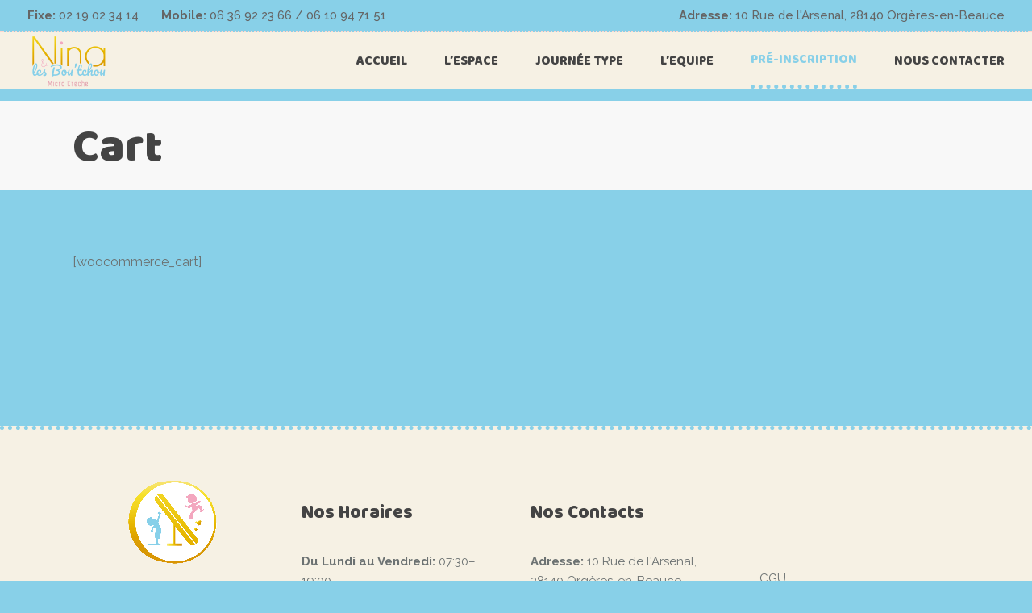

--- FILE ---
content_type: text/html; charset=UTF-8
request_url: https://www.ninaetlesboutchou.fr/cart-2/
body_size: 15633
content:
<!DOCTYPE html>
<html lang="fr-FR">
<head>
	<meta charset="UTF-8">
	<meta name="viewport" content="width=device-width, initial-scale=1, user-scalable=yes">
	<link rel="profile" href="https://gmpg.org/xfn/11">
	
	
	<title>Cart &#8211; Nina et les bou&#039;tchou</title>
<style type="text/css" media="screen">#ui-datepicker-div.booked_custom_date_picker table.ui-datepicker-calendar tbody td a.ui-state-active,#ui-datepicker-div.booked_custom_date_picker table.ui-datepicker-calendar tbody td a.ui-state-active:hover,body #booked-profile-page input[type=submit].button-primary:hover,body .booked-list-view button.button:hover, body .booked-list-view input[type=submit].button-primary:hover,body table.booked-calendar input[type=submit].button-primary:hover,body .booked-modal input[type=submit].button-primary:hover,body table.booked-calendar th,body table.booked-calendar thead,body table.booked-calendar thead th,body table.booked-calendar .booked-appt-list .timeslot .timeslot-people button:hover,body #booked-profile-page .booked-profile-header,body #booked-profile-page .booked-tabs li.active a,body #booked-profile-page .booked-tabs li.active a:hover,body #booked-profile-page .appt-block .google-cal-button > a:hover,#ui-datepicker-div.booked_custom_date_picker .ui-datepicker-header{ background:#0073AA !important; }body #booked-profile-page input[type=submit].button-primary:hover,body table.booked-calendar input[type=submit].button-primary:hover,body .booked-list-view button.button:hover, body .booked-list-view input[type=submit].button-primary:hover,body .booked-modal input[type=submit].button-primary:hover,body table.booked-calendar th,body table.booked-calendar .booked-appt-list .timeslot .timeslot-people button:hover,body #booked-profile-page .booked-profile-header,body #booked-profile-page .appt-block .google-cal-button > a:hover{ border-color:#0073AA !important; }body table.booked-calendar tr.days,body table.booked-calendar tr.days th,body .booked-calendarSwitcher.calendar,body #booked-profile-page .booked-tabs,#ui-datepicker-div.booked_custom_date_picker table.ui-datepicker-calendar thead,#ui-datepicker-div.booked_custom_date_picker table.ui-datepicker-calendar thead th{ background:#015e8c !important; }body table.booked-calendar tr.days th,body #booked-profile-page .booked-tabs{ border-color:#015e8c !important; }#ui-datepicker-div.booked_custom_date_picker table.ui-datepicker-calendar tbody td.ui-datepicker-today a,#ui-datepicker-div.booked_custom_date_picker table.ui-datepicker-calendar tbody td.ui-datepicker-today a:hover,body #booked-profile-page input[type=submit].button-primary,body table.booked-calendar input[type=submit].button-primary,body .booked-list-view button.button, body .booked-list-view input[type=submit].button-primary,body .booked-list-view button.button, body .booked-list-view input[type=submit].button-primary,body .booked-modal input[type=submit].button-primary,body table.booked-calendar .booked-appt-list .timeslot .timeslot-people button,body #booked-profile-page .booked-profile-appt-list .appt-block.approved .status-block,body #booked-profile-page .appt-block .google-cal-button > a,body .booked-modal p.booked-title-bar,body table.booked-calendar td:hover .date span,body .booked-list-view a.booked_list_date_picker_trigger.booked-dp-active,body .booked-list-view a.booked_list_date_picker_trigger.booked-dp-active:hover,.booked-ms-modal .booked-book-appt /* Multi-Slot Booking */{ background:#56C477; }body #booked-profile-page input[type=submit].button-primary,body table.booked-calendar input[type=submit].button-primary,body .booked-list-view button.button, body .booked-list-view input[type=submit].button-primary,body .booked-list-view button.button, body .booked-list-view input[type=submit].button-primary,body .booked-modal input[type=submit].button-primary,body #booked-profile-page .appt-block .google-cal-button > a,body table.booked-calendar .booked-appt-list .timeslot .timeslot-people button,body .booked-list-view a.booked_list_date_picker_trigger.booked-dp-active,body .booked-list-view a.booked_list_date_picker_trigger.booked-dp-active:hover{ border-color:#56C477; }body .booked-modal .bm-window p i.fa,body .booked-modal .bm-window a,body .booked-appt-list .booked-public-appointment-title,body .booked-modal .bm-window p.appointment-title,.booked-ms-modal.visible:hover .booked-book-appt{ color:#56C477; }.booked-appt-list .timeslot.has-title .booked-public-appointment-title { color:inherit; }</style><meta name='robots' content='max-image-preview:large' />
<link rel='dns-prefetch' href='//fonts.googleapis.com' />
<link rel="alternate" type="application/rss+xml" title="Nina et les bou&#039;tchou &raquo; Flux" href="https://www.ninaetlesboutchou.fr/feed/" />
<link rel="alternate" type="application/rss+xml" title="Nina et les bou&#039;tchou &raquo; Flux des commentaires" href="https://www.ninaetlesboutchou.fr/comments/feed/" />
<link rel="alternate" title="oEmbed (JSON)" type="application/json+oembed" href="https://www.ninaetlesboutchou.fr/wp-json/oembed/1.0/embed?url=https%3A%2F%2Fwww.ninaetlesboutchou.fr%2Fcart-2%2F" />
<link rel="alternate" title="oEmbed (XML)" type="text/xml+oembed" href="https://www.ninaetlesboutchou.fr/wp-json/oembed/1.0/embed?url=https%3A%2F%2Fwww.ninaetlesboutchou.fr%2Fcart-2%2F&#038;format=xml" />
<style id='wp-img-auto-sizes-contain-inline-css' type='text/css'>
img:is([sizes=auto i],[sizes^="auto," i]){contain-intrinsic-size:3000px 1500px}
/*# sourceURL=wp-img-auto-sizes-contain-inline-css */
</style>
<link rel='stylesheet' id='sbi_styles-css' href='https://www.ninaetlesboutchou.fr/wp-content/plugins/instagram-feed/css/sbi-styles.min.css?ver=6.2.9' type='text/css' media='all' />
<link rel='stylesheet' id='dripicons-css' href='https://www.ninaetlesboutchou.fr/wp-content/plugins/playroom-core/inc/icons/dripicons/assets/css/dripicons.min.css?ver=394e6f' type='text/css' media='all' />
<link rel='stylesheet' id='elegant-icons-css' href='https://www.ninaetlesboutchou.fr/wp-content/plugins/playroom-core/inc/icons/elegant-icons/assets/css/elegant-icons.min.css?ver=394e6f' type='text/css' media='all' />
<link rel='stylesheet' id='font-awesome-css' href='https://www.ninaetlesboutchou.fr/wp-content/plugins/playroom-core/inc/icons/font-awesome/assets/css/all.min.css?ver=394e6f' type='text/css' media='all' />
<link rel='stylesheet' id='ionicons-css' href='https://www.ninaetlesboutchou.fr/wp-content/plugins/playroom-core/inc/icons/ionicons/assets/css/ionicons.min.css?ver=394e6f' type='text/css' media='all' />
<link rel='stylesheet' id='linea-icons-css' href='https://www.ninaetlesboutchou.fr/wp-content/plugins/playroom-core/inc/icons/linea-icons/assets/css/linea-icons.min.css?ver=394e6f' type='text/css' media='all' />
<link rel='stylesheet' id='linear-icons-css' href='https://www.ninaetlesboutchou.fr/wp-content/plugins/playroom-core/inc/icons/linear-icons/assets/css/linear-icons.min.css?ver=394e6f' type='text/css' media='all' />
<link rel='stylesheet' id='material-icons-css' href='https://fonts.googleapis.com/icon?family=Material+Icons&#038;ver=394e6f' type='text/css' media='all' />
<link rel='stylesheet' id='simple-line-icons-css' href='https://www.ninaetlesboutchou.fr/wp-content/plugins/playroom-core/inc/icons/simple-line-icons/assets/css/simple-line-icons.min.css?ver=394e6f' type='text/css' media='all' />
<style id='wp-emoji-styles-inline-css' type='text/css'>

	img.wp-smiley, img.emoji {
		display: inline !important;
		border: none !important;
		box-shadow: none !important;
		height: 1em !important;
		width: 1em !important;
		margin: 0 0.07em !important;
		vertical-align: -0.1em !important;
		background: none !important;
		padding: 0 !important;
	}
/*# sourceURL=wp-emoji-styles-inline-css */
</style>
<link rel='stylesheet' id='wp-block-library-css' href='https://www.ninaetlesboutchou.fr/wp-includes/css/dist/block-library/style.min.css?ver=394e6f' type='text/css' media='all' />
<style id='wp-block-heading-inline-css' type='text/css'>
h1:where(.wp-block-heading).has-background,h2:where(.wp-block-heading).has-background,h3:where(.wp-block-heading).has-background,h4:where(.wp-block-heading).has-background,h5:where(.wp-block-heading).has-background,h6:where(.wp-block-heading).has-background{padding:1.25em 2.375em}h1.has-text-align-left[style*=writing-mode]:where([style*=vertical-lr]),h1.has-text-align-right[style*=writing-mode]:where([style*=vertical-rl]),h2.has-text-align-left[style*=writing-mode]:where([style*=vertical-lr]),h2.has-text-align-right[style*=writing-mode]:where([style*=vertical-rl]),h3.has-text-align-left[style*=writing-mode]:where([style*=vertical-lr]),h3.has-text-align-right[style*=writing-mode]:where([style*=vertical-rl]),h4.has-text-align-left[style*=writing-mode]:where([style*=vertical-lr]),h4.has-text-align-right[style*=writing-mode]:where([style*=vertical-rl]),h5.has-text-align-left[style*=writing-mode]:where([style*=vertical-lr]),h5.has-text-align-right[style*=writing-mode]:where([style*=vertical-rl]),h6.has-text-align-left[style*=writing-mode]:where([style*=vertical-lr]),h6.has-text-align-right[style*=writing-mode]:where([style*=vertical-rl]){rotate:180deg}
/*# sourceURL=https://www.ninaetlesboutchou.fr/wp-includes/blocks/heading/style.min.css */
</style>
<style id='wp-block-image-inline-css' type='text/css'>
.wp-block-image>a,.wp-block-image>figure>a{display:inline-block}.wp-block-image img{box-sizing:border-box;height:auto;max-width:100%;vertical-align:bottom}@media not (prefers-reduced-motion){.wp-block-image img.hide{visibility:hidden}.wp-block-image img.show{animation:show-content-image .4s}}.wp-block-image[style*=border-radius] img,.wp-block-image[style*=border-radius]>a{border-radius:inherit}.wp-block-image.has-custom-border img{box-sizing:border-box}.wp-block-image.aligncenter{text-align:center}.wp-block-image.alignfull>a,.wp-block-image.alignwide>a{width:100%}.wp-block-image.alignfull img,.wp-block-image.alignwide img{height:auto;width:100%}.wp-block-image .aligncenter,.wp-block-image .alignleft,.wp-block-image .alignright,.wp-block-image.aligncenter,.wp-block-image.alignleft,.wp-block-image.alignright{display:table}.wp-block-image .aligncenter>figcaption,.wp-block-image .alignleft>figcaption,.wp-block-image .alignright>figcaption,.wp-block-image.aligncenter>figcaption,.wp-block-image.alignleft>figcaption,.wp-block-image.alignright>figcaption{caption-side:bottom;display:table-caption}.wp-block-image .alignleft{float:left;margin:.5em 1em .5em 0}.wp-block-image .alignright{float:right;margin:.5em 0 .5em 1em}.wp-block-image .aligncenter{margin-left:auto;margin-right:auto}.wp-block-image :where(figcaption){margin-bottom:1em;margin-top:.5em}.wp-block-image.is-style-circle-mask img{border-radius:9999px}@supports ((-webkit-mask-image:none) or (mask-image:none)) or (-webkit-mask-image:none){.wp-block-image.is-style-circle-mask img{border-radius:0;-webkit-mask-image:url('data:image/svg+xml;utf8,<svg viewBox="0 0 100 100" xmlns="http://www.w3.org/2000/svg"><circle cx="50" cy="50" r="50"/></svg>');mask-image:url('data:image/svg+xml;utf8,<svg viewBox="0 0 100 100" xmlns="http://www.w3.org/2000/svg"><circle cx="50" cy="50" r="50"/></svg>');mask-mode:alpha;-webkit-mask-position:center;mask-position:center;-webkit-mask-repeat:no-repeat;mask-repeat:no-repeat;-webkit-mask-size:contain;mask-size:contain}}:root :where(.wp-block-image.is-style-rounded img,.wp-block-image .is-style-rounded img){border-radius:9999px}.wp-block-image figure{margin:0}.wp-lightbox-container{display:flex;flex-direction:column;position:relative}.wp-lightbox-container img{cursor:zoom-in}.wp-lightbox-container img:hover+button{opacity:1}.wp-lightbox-container button{align-items:center;backdrop-filter:blur(16px) saturate(180%);background-color:#5a5a5a40;border:none;border-radius:4px;cursor:zoom-in;display:flex;height:20px;justify-content:center;opacity:0;padding:0;position:absolute;right:16px;text-align:center;top:16px;width:20px;z-index:100}@media not (prefers-reduced-motion){.wp-lightbox-container button{transition:opacity .2s ease}}.wp-lightbox-container button:focus-visible{outline:3px auto #5a5a5a40;outline:3px auto -webkit-focus-ring-color;outline-offset:3px}.wp-lightbox-container button:hover{cursor:pointer;opacity:1}.wp-lightbox-container button:focus{opacity:1}.wp-lightbox-container button:focus,.wp-lightbox-container button:hover,.wp-lightbox-container button:not(:hover):not(:active):not(.has-background){background-color:#5a5a5a40;border:none}.wp-lightbox-overlay{box-sizing:border-box;cursor:zoom-out;height:100vh;left:0;overflow:hidden;position:fixed;top:0;visibility:hidden;width:100%;z-index:100000}.wp-lightbox-overlay .close-button{align-items:center;cursor:pointer;display:flex;justify-content:center;min-height:40px;min-width:40px;padding:0;position:absolute;right:calc(env(safe-area-inset-right) + 16px);top:calc(env(safe-area-inset-top) + 16px);z-index:5000000}.wp-lightbox-overlay .close-button:focus,.wp-lightbox-overlay .close-button:hover,.wp-lightbox-overlay .close-button:not(:hover):not(:active):not(.has-background){background:none;border:none}.wp-lightbox-overlay .lightbox-image-container{height:var(--wp--lightbox-container-height);left:50%;overflow:hidden;position:absolute;top:50%;transform:translate(-50%,-50%);transform-origin:top left;width:var(--wp--lightbox-container-width);z-index:9999999999}.wp-lightbox-overlay .wp-block-image{align-items:center;box-sizing:border-box;display:flex;height:100%;justify-content:center;margin:0;position:relative;transform-origin:0 0;width:100%;z-index:3000000}.wp-lightbox-overlay .wp-block-image img{height:var(--wp--lightbox-image-height);min-height:var(--wp--lightbox-image-height);min-width:var(--wp--lightbox-image-width);width:var(--wp--lightbox-image-width)}.wp-lightbox-overlay .wp-block-image figcaption{display:none}.wp-lightbox-overlay button{background:none;border:none}.wp-lightbox-overlay .scrim{background-color:#fff;height:100%;opacity:.9;position:absolute;width:100%;z-index:2000000}.wp-lightbox-overlay.active{visibility:visible}@media not (prefers-reduced-motion){.wp-lightbox-overlay.active{animation:turn-on-visibility .25s both}.wp-lightbox-overlay.active img{animation:turn-on-visibility .35s both}.wp-lightbox-overlay.show-closing-animation:not(.active){animation:turn-off-visibility .35s both}.wp-lightbox-overlay.show-closing-animation:not(.active) img{animation:turn-off-visibility .25s both}.wp-lightbox-overlay.zoom.active{animation:none;opacity:1;visibility:visible}.wp-lightbox-overlay.zoom.active .lightbox-image-container{animation:lightbox-zoom-in .4s}.wp-lightbox-overlay.zoom.active .lightbox-image-container img{animation:none}.wp-lightbox-overlay.zoom.active .scrim{animation:turn-on-visibility .4s forwards}.wp-lightbox-overlay.zoom.show-closing-animation:not(.active){animation:none}.wp-lightbox-overlay.zoom.show-closing-animation:not(.active) .lightbox-image-container{animation:lightbox-zoom-out .4s}.wp-lightbox-overlay.zoom.show-closing-animation:not(.active) .lightbox-image-container img{animation:none}.wp-lightbox-overlay.zoom.show-closing-animation:not(.active) .scrim{animation:turn-off-visibility .4s forwards}}@keyframes show-content-image{0%{visibility:hidden}99%{visibility:hidden}to{visibility:visible}}@keyframes turn-on-visibility{0%{opacity:0}to{opacity:1}}@keyframes turn-off-visibility{0%{opacity:1;visibility:visible}99%{opacity:0;visibility:visible}to{opacity:0;visibility:hidden}}@keyframes lightbox-zoom-in{0%{transform:translate(calc((-100vw + var(--wp--lightbox-scrollbar-width))/2 + var(--wp--lightbox-initial-left-position)),calc(-50vh + var(--wp--lightbox-initial-top-position))) scale(var(--wp--lightbox-scale))}to{transform:translate(-50%,-50%) scale(1)}}@keyframes lightbox-zoom-out{0%{transform:translate(-50%,-50%) scale(1);visibility:visible}99%{visibility:visible}to{transform:translate(calc((-100vw + var(--wp--lightbox-scrollbar-width))/2 + var(--wp--lightbox-initial-left-position)),calc(-50vh + var(--wp--lightbox-initial-top-position))) scale(var(--wp--lightbox-scale));visibility:hidden}}
/*# sourceURL=https://www.ninaetlesboutchou.fr/wp-includes/blocks/image/style.min.css */
</style>
<style id='wp-block-paragraph-inline-css' type='text/css'>
.is-small-text{font-size:.875em}.is-regular-text{font-size:1em}.is-large-text{font-size:2.25em}.is-larger-text{font-size:3em}.has-drop-cap:not(:focus):first-letter{float:left;font-size:8.4em;font-style:normal;font-weight:100;line-height:.68;margin:.05em .1em 0 0;text-transform:uppercase}body.rtl .has-drop-cap:not(:focus):first-letter{float:none;margin-left:.1em}p.has-drop-cap.has-background{overflow:hidden}:root :where(p.has-background){padding:1.25em 2.375em}:where(p.has-text-color:not(.has-link-color)) a{color:inherit}p.has-text-align-left[style*="writing-mode:vertical-lr"],p.has-text-align-right[style*="writing-mode:vertical-rl"]{rotate:180deg}
/*# sourceURL=https://www.ninaetlesboutchou.fr/wp-includes/blocks/paragraph/style.min.css */
</style>
<style id='wp-block-spacer-inline-css' type='text/css'>
.wp-block-spacer{clear:both}
/*# sourceURL=https://www.ninaetlesboutchou.fr/wp-includes/blocks/spacer/style.min.css */
</style>
<style id='global-styles-inline-css' type='text/css'>
:root{--wp--preset--aspect-ratio--square: 1;--wp--preset--aspect-ratio--4-3: 4/3;--wp--preset--aspect-ratio--3-4: 3/4;--wp--preset--aspect-ratio--3-2: 3/2;--wp--preset--aspect-ratio--2-3: 2/3;--wp--preset--aspect-ratio--16-9: 16/9;--wp--preset--aspect-ratio--9-16: 9/16;--wp--preset--color--black: #000000;--wp--preset--color--cyan-bluish-gray: #abb8c3;--wp--preset--color--white: #ffffff;--wp--preset--color--pale-pink: #f78da7;--wp--preset--color--vivid-red: #cf2e2e;--wp--preset--color--luminous-vivid-orange: #ff6900;--wp--preset--color--luminous-vivid-amber: #fcb900;--wp--preset--color--light-green-cyan: #7bdcb5;--wp--preset--color--vivid-green-cyan: #00d084;--wp--preset--color--pale-cyan-blue: #8ed1fc;--wp--preset--color--vivid-cyan-blue: #0693e3;--wp--preset--color--vivid-purple: #9b51e0;--wp--preset--gradient--vivid-cyan-blue-to-vivid-purple: linear-gradient(135deg,rgb(6,147,227) 0%,rgb(155,81,224) 100%);--wp--preset--gradient--light-green-cyan-to-vivid-green-cyan: linear-gradient(135deg,rgb(122,220,180) 0%,rgb(0,208,130) 100%);--wp--preset--gradient--luminous-vivid-amber-to-luminous-vivid-orange: linear-gradient(135deg,rgb(252,185,0) 0%,rgb(255,105,0) 100%);--wp--preset--gradient--luminous-vivid-orange-to-vivid-red: linear-gradient(135deg,rgb(255,105,0) 0%,rgb(207,46,46) 100%);--wp--preset--gradient--very-light-gray-to-cyan-bluish-gray: linear-gradient(135deg,rgb(238,238,238) 0%,rgb(169,184,195) 100%);--wp--preset--gradient--cool-to-warm-spectrum: linear-gradient(135deg,rgb(74,234,220) 0%,rgb(151,120,209) 20%,rgb(207,42,186) 40%,rgb(238,44,130) 60%,rgb(251,105,98) 80%,rgb(254,248,76) 100%);--wp--preset--gradient--blush-light-purple: linear-gradient(135deg,rgb(255,206,236) 0%,rgb(152,150,240) 100%);--wp--preset--gradient--blush-bordeaux: linear-gradient(135deg,rgb(254,205,165) 0%,rgb(254,45,45) 50%,rgb(107,0,62) 100%);--wp--preset--gradient--luminous-dusk: linear-gradient(135deg,rgb(255,203,112) 0%,rgb(199,81,192) 50%,rgb(65,88,208) 100%);--wp--preset--gradient--pale-ocean: linear-gradient(135deg,rgb(255,245,203) 0%,rgb(182,227,212) 50%,rgb(51,167,181) 100%);--wp--preset--gradient--electric-grass: linear-gradient(135deg,rgb(202,248,128) 0%,rgb(113,206,126) 100%);--wp--preset--gradient--midnight: linear-gradient(135deg,rgb(2,3,129) 0%,rgb(40,116,252) 100%);--wp--preset--font-size--small: 13px;--wp--preset--font-size--medium: 20px;--wp--preset--font-size--large: 36px;--wp--preset--font-size--x-large: 42px;--wp--preset--spacing--20: 0.44rem;--wp--preset--spacing--30: 0.67rem;--wp--preset--spacing--40: 1rem;--wp--preset--spacing--50: 1.5rem;--wp--preset--spacing--60: 2.25rem;--wp--preset--spacing--70: 3.38rem;--wp--preset--spacing--80: 5.06rem;--wp--preset--shadow--natural: 6px 6px 9px rgba(0, 0, 0, 0.2);--wp--preset--shadow--deep: 12px 12px 50px rgba(0, 0, 0, 0.4);--wp--preset--shadow--sharp: 6px 6px 0px rgba(0, 0, 0, 0.2);--wp--preset--shadow--outlined: 6px 6px 0px -3px rgb(255, 255, 255), 6px 6px rgb(0, 0, 0);--wp--preset--shadow--crisp: 6px 6px 0px rgb(0, 0, 0);}:where(.is-layout-flex){gap: 0.5em;}:where(.is-layout-grid){gap: 0.5em;}body .is-layout-flex{display: flex;}.is-layout-flex{flex-wrap: wrap;align-items: center;}.is-layout-flex > :is(*, div){margin: 0;}body .is-layout-grid{display: grid;}.is-layout-grid > :is(*, div){margin: 0;}:where(.wp-block-columns.is-layout-flex){gap: 2em;}:where(.wp-block-columns.is-layout-grid){gap: 2em;}:where(.wp-block-post-template.is-layout-flex){gap: 1.25em;}:where(.wp-block-post-template.is-layout-grid){gap: 1.25em;}.has-black-color{color: var(--wp--preset--color--black) !important;}.has-cyan-bluish-gray-color{color: var(--wp--preset--color--cyan-bluish-gray) !important;}.has-white-color{color: var(--wp--preset--color--white) !important;}.has-pale-pink-color{color: var(--wp--preset--color--pale-pink) !important;}.has-vivid-red-color{color: var(--wp--preset--color--vivid-red) !important;}.has-luminous-vivid-orange-color{color: var(--wp--preset--color--luminous-vivid-orange) !important;}.has-luminous-vivid-amber-color{color: var(--wp--preset--color--luminous-vivid-amber) !important;}.has-light-green-cyan-color{color: var(--wp--preset--color--light-green-cyan) !important;}.has-vivid-green-cyan-color{color: var(--wp--preset--color--vivid-green-cyan) !important;}.has-pale-cyan-blue-color{color: var(--wp--preset--color--pale-cyan-blue) !important;}.has-vivid-cyan-blue-color{color: var(--wp--preset--color--vivid-cyan-blue) !important;}.has-vivid-purple-color{color: var(--wp--preset--color--vivid-purple) !important;}.has-black-background-color{background-color: var(--wp--preset--color--black) !important;}.has-cyan-bluish-gray-background-color{background-color: var(--wp--preset--color--cyan-bluish-gray) !important;}.has-white-background-color{background-color: var(--wp--preset--color--white) !important;}.has-pale-pink-background-color{background-color: var(--wp--preset--color--pale-pink) !important;}.has-vivid-red-background-color{background-color: var(--wp--preset--color--vivid-red) !important;}.has-luminous-vivid-orange-background-color{background-color: var(--wp--preset--color--luminous-vivid-orange) !important;}.has-luminous-vivid-amber-background-color{background-color: var(--wp--preset--color--luminous-vivid-amber) !important;}.has-light-green-cyan-background-color{background-color: var(--wp--preset--color--light-green-cyan) !important;}.has-vivid-green-cyan-background-color{background-color: var(--wp--preset--color--vivid-green-cyan) !important;}.has-pale-cyan-blue-background-color{background-color: var(--wp--preset--color--pale-cyan-blue) !important;}.has-vivid-cyan-blue-background-color{background-color: var(--wp--preset--color--vivid-cyan-blue) !important;}.has-vivid-purple-background-color{background-color: var(--wp--preset--color--vivid-purple) !important;}.has-black-border-color{border-color: var(--wp--preset--color--black) !important;}.has-cyan-bluish-gray-border-color{border-color: var(--wp--preset--color--cyan-bluish-gray) !important;}.has-white-border-color{border-color: var(--wp--preset--color--white) !important;}.has-pale-pink-border-color{border-color: var(--wp--preset--color--pale-pink) !important;}.has-vivid-red-border-color{border-color: var(--wp--preset--color--vivid-red) !important;}.has-luminous-vivid-orange-border-color{border-color: var(--wp--preset--color--luminous-vivid-orange) !important;}.has-luminous-vivid-amber-border-color{border-color: var(--wp--preset--color--luminous-vivid-amber) !important;}.has-light-green-cyan-border-color{border-color: var(--wp--preset--color--light-green-cyan) !important;}.has-vivid-green-cyan-border-color{border-color: var(--wp--preset--color--vivid-green-cyan) !important;}.has-pale-cyan-blue-border-color{border-color: var(--wp--preset--color--pale-cyan-blue) !important;}.has-vivid-cyan-blue-border-color{border-color: var(--wp--preset--color--vivid-cyan-blue) !important;}.has-vivid-purple-border-color{border-color: var(--wp--preset--color--vivid-purple) !important;}.has-vivid-cyan-blue-to-vivid-purple-gradient-background{background: var(--wp--preset--gradient--vivid-cyan-blue-to-vivid-purple) !important;}.has-light-green-cyan-to-vivid-green-cyan-gradient-background{background: var(--wp--preset--gradient--light-green-cyan-to-vivid-green-cyan) !important;}.has-luminous-vivid-amber-to-luminous-vivid-orange-gradient-background{background: var(--wp--preset--gradient--luminous-vivid-amber-to-luminous-vivid-orange) !important;}.has-luminous-vivid-orange-to-vivid-red-gradient-background{background: var(--wp--preset--gradient--luminous-vivid-orange-to-vivid-red) !important;}.has-very-light-gray-to-cyan-bluish-gray-gradient-background{background: var(--wp--preset--gradient--very-light-gray-to-cyan-bluish-gray) !important;}.has-cool-to-warm-spectrum-gradient-background{background: var(--wp--preset--gradient--cool-to-warm-spectrum) !important;}.has-blush-light-purple-gradient-background{background: var(--wp--preset--gradient--blush-light-purple) !important;}.has-blush-bordeaux-gradient-background{background: var(--wp--preset--gradient--blush-bordeaux) !important;}.has-luminous-dusk-gradient-background{background: var(--wp--preset--gradient--luminous-dusk) !important;}.has-pale-ocean-gradient-background{background: var(--wp--preset--gradient--pale-ocean) !important;}.has-electric-grass-gradient-background{background: var(--wp--preset--gradient--electric-grass) !important;}.has-midnight-gradient-background{background: var(--wp--preset--gradient--midnight) !important;}.has-small-font-size{font-size: var(--wp--preset--font-size--small) !important;}.has-medium-font-size{font-size: var(--wp--preset--font-size--medium) !important;}.has-large-font-size{font-size: var(--wp--preset--font-size--large) !important;}.has-x-large-font-size{font-size: var(--wp--preset--font-size--x-large) !important;}
/*# sourceURL=global-styles-inline-css */
</style>

<style id='classic-theme-styles-inline-css' type='text/css'>
/*! This file is auto-generated */
.wp-block-button__link{color:#fff;background-color:#32373c;border-radius:9999px;box-shadow:none;text-decoration:none;padding:calc(.667em + 2px) calc(1.333em + 2px);font-size:1.125em}.wp-block-file__button{background:#32373c;color:#fff;text-decoration:none}
/*# sourceURL=/wp-includes/css/classic-themes.min.css */
</style>
<link rel='stylesheet' id='booked-icons-css' href='https://www.ninaetlesboutchou.fr/wp-content/plugins/booked/assets/css/icons.css?ver=2.3.5' type='text/css' media='all' />
<link rel='stylesheet' id='booked-tooltipster-css' href='https://www.ninaetlesboutchou.fr/wp-content/plugins/booked/assets/js/tooltipster/css/tooltipster.css?ver=3.3.0' type='text/css' media='all' />
<link rel='stylesheet' id='booked-tooltipster-theme-css' href='https://www.ninaetlesboutchou.fr/wp-content/plugins/booked/assets/js/tooltipster/css/themes/tooltipster-light.css?ver=3.3.0' type='text/css' media='all' />
<link rel='stylesheet' id='booked-animations-css' href='https://www.ninaetlesboutchou.fr/wp-content/plugins/booked/assets/css/animations.css?ver=2.3.5' type='text/css' media='all' />
<link rel='stylesheet' id='booked-css-css' href='https://www.ninaetlesboutchou.fr/wp-content/plugins/booked/dist/booked.css?ver=2.3.5' type='text/css' media='all' />
<link rel='stylesheet' id='rs-plugin-settings-css' href='https://www.ninaetlesboutchou.fr/wp-content/plugins/revslider/public/assets/css/rs6.css?ver=6.4.11' type='text/css' media='all' />
<style id='rs-plugin-settings-inline-css' type='text/css'>
#rs-demo-id {}
/*# sourceURL=rs-plugin-settings-inline-css */
</style>
<link rel='stylesheet' id='qi-addons-for-elementor-grid-style-css' href='https://www.ninaetlesboutchou.fr/wp-content/plugins/qi-addons-for-elementor/assets/css/grid.min.css?ver=394e6f' type='text/css' media='all' />
<link rel='stylesheet' id='qi-addons-for-elementor-helper-parts-style-css' href='https://www.ninaetlesboutchou.fr/wp-content/plugins/qi-addons-for-elementor/assets/css/helper-parts.min.css?ver=394e6f' type='text/css' media='all' />
<link rel='stylesheet' id='qi-addons-for-elementor-style-css' href='https://www.ninaetlesboutchou.fr/wp-content/plugins/qi-addons-for-elementor/assets/css/main.min.css?ver=394e6f' type='text/css' media='all' />
<link rel='stylesheet' id='select2-css' href='https://www.ninaetlesboutchou.fr/wp-content/plugins/qode-framework/inc/common/assets/plugins/select2/select2.min.css?ver=394e6f' type='text/css' media='all' />
<link rel='stylesheet' id='playroom-core-dashboard-style-css' href='https://www.ninaetlesboutchou.fr/wp-content/plugins/playroom-core/inc/core-dashboard/assets/css/core-dashboard.min.css?ver=394e6f' type='text/css' media='all' />
<link rel='stylesheet' id='swiper-css' href='https://www.ninaetlesboutchou.fr/wp-content/plugins/elementor/assets/lib/swiper/v8/css/swiper.min.css?ver=8.4.5' type='text/css' media='all' />
<link rel='stylesheet' id='playroom-main-css' href='https://www.ninaetlesboutchou.fr/wp-content/themes/playroom/assets/css/main.min.css?ver=394e6f' type='text/css' media='all' />
<link rel='stylesheet' id='playroom-core-style-css' href='https://www.ninaetlesboutchou.fr/wp-content/plugins/playroom-core/assets/css/playroom-core.min.css?ver=394e6f' type='text/css' media='all' />
<link rel='stylesheet' id='playroom-child-style-css' href='https://www.ninaetlesboutchou.fr/wp-content/themes/playroom-child/style.css?ver=394e6f' type='text/css' media='all' />
<link rel='stylesheet' id='magnific-popup-css' href='https://www.ninaetlesboutchou.fr/wp-content/themes/playroom/assets/plugins/magnific-popup/magnific-popup.css?ver=394e6f' type='text/css' media='all' />
<link rel='stylesheet' id='playroom-google-fonts-css' href='https://fonts.googleapis.com/css?family=Raleway%3A300%2C400%2C500%2C600%2C700%7CBaloo+Chettan%3A300%2C400%2C500%2C600%2C700%7CAmatic+SC%3A300%2C400%2C500%2C600%2C700&#038;subset=latin-ext%2Cgreek%2Cgreek-ext&#038;ver=1.0.0' type='text/css' media='all' />
<link rel='stylesheet' id='playroom-style-css' href='https://www.ninaetlesboutchou.fr/wp-content/themes/playroom/style.css?ver=394e6f' type='text/css' media='all' />
<style id='playroom-style-inline-css' type='text/css'>
body { background-color: #88d0e8;}#qodef-page-inner { padding: 67px 0px 120px;}@media only screen and (max-width: 1024px) { #qodef-page-inner { padding: 67px 0px 120px;}}.qodef-h1 a:hover, h1 a:hover, .qodef-h2 a:hover, h2 a:hover, .qodef-h3 a:hover, h3 a:hover, .qodef-h4 a:hover, h4 a:hover, .qodef-h5 a:hover, h5 a:hover, .qodef-h6 a:hover, h6 a:hover, .wp-block-quote, blockquote, .qodef-theme-button, button[type=submit], input[type=submit], .qodef-theme-button:hover, button[type=submit]:hover, input[type=submit]:hover, #qodef-page-header .widget_icl_lang_sel_widget .wpml-ls-legacy-dropdown .wpml-ls-item-toggle:hover, #qodef-page-header .widget_icl_lang_sel_widget .wpml-ls-legacy-dropdown-click .wpml-ls-item-toggle:hover, #qodef-page-header .widget_icl_lang_sel_widget .wpml-ls-legacy-dropdown .wpml-ls-sub-menu .wpml-ls-item a:hover, #qodef-page-header .widget_icl_lang_sel_widget .wpml-ls-legacy-dropdown-click .wpml-ls-sub-menu .wpml-ls-item a:hover, #qodef-page-header .widget_icl_lang_sel_widget .wpml-ls-legacy-list-horizontal ul li a:hover, #qodef-page-header .widget_icl_lang_sel_widget .wpml-ls-legacy-list-vertical ul li a:hover, #qodef-page-mobile-header .widget_icl_lang_sel_widget .wpml-ls-legacy-dropdown .wpml-ls-item-toggle:hover, #qodef-page-mobile-header .widget_icl_lang_sel_widget .wpml-ls-legacy-dropdown-click .wpml-ls-item-toggle:hover, #qodef-page-mobile-header .widget_icl_lang_sel_widget .wpml-ls-legacy-dropdown .wpml-ls-sub-menu .wpml-ls-item a:hover, #qodef-page-mobile-header .widget_icl_lang_sel_widget .wpml-ls-legacy-dropdown-click .wpml-ls-sub-menu .wpml-ls-item a:hover, #qodef-page-mobile-header .widget_icl_lang_sel_widget .wpml-ls-legacy-list-horizontal ul li a:hover, #qodef-page-mobile-header .widget_icl_lang_sel_widget .wpml-ls-legacy-list-vertical ul li a:hover, #qodef-page-sidebar .widget_icl_lang_sel_widget .wpml-ls-legacy-dropdown .wpml-ls-item-toggle:hover, #qodef-page-sidebar .widget_icl_lang_sel_widget .wpml-ls-legacy-dropdown-click .wpml-ls-item-toggle:hover, #qodef-page-sidebar .widget_icl_lang_sel_widget .wpml-ls-legacy-dropdown .wpml-ls-sub-menu .wpml-ls-item a:hover, #qodef-page-sidebar .widget_icl_lang_sel_widget .wpml-ls-legacy-dropdown-click .wpml-ls-sub-menu .wpml-ls-item a:hover, #qodef-page-sidebar .widget_icl_lang_sel_widget .wpml-ls-legacy-list-horizontal ul li a:hover, #qodef-page-sidebar .widget_icl_lang_sel_widget .wpml-ls-legacy-list-vertical ul li a:hover, #qodef-page-footer .widget_icl_lang_sel_widget .wpml-ls-legacy-dropdown .wpml-ls-item-toggle:hover, #qodef-page-footer .widget_icl_lang_sel_widget .wpml-ls-legacy-dropdown-click .wpml-ls-item-toggle:hover, #qodef-page-footer .widget_icl_lang_sel_widget .wpml-ls-legacy-dropdown .wpml-ls-sub-menu .wpml-ls-item a:hover, #qodef-page-footer .widget_icl_lang_sel_widget .wpml-ls-legacy-dropdown-click .wpml-ls-sub-menu .wpml-ls-item a:hover, #qodef-side-area .widget_icl_lang_sel_widget .wpml-ls-legacy-dropdown .wpml-ls-item-toggle:hover, #qodef-side-area .widget_icl_lang_sel_widget .wpml-ls-legacy-dropdown-click .wpml-ls-item-toggle:hover, #qodef-side-area .widget_icl_lang_sel_widget .wpml-ls-legacy-dropdown .wpml-ls-sub-menu .wpml-ls-item a:hover, #qodef-side-area .widget_icl_lang_sel_widget .wpml-ls-legacy-dropdown-click .wpml-ls-sub-menu .wpml-ls-item a:hover, #qodef-page-footer-top-area .widget .qodef-footer-info-widget li:before, .wp-block-button .wp-block-button__link, .wp-block-button .wp-block-button__link:hover, .wp-block-button.is-style-outline .wp-block-button__link, .qodef-m-pagination.qodef--infinite-scroll .qodef-infinite-scroll-spinner, .qodef-pagination--on.qodef-pagination-type--load-more .qodef-loading-spinner, .qodef-single-links>span:not(.qodef-m-single-links-title), #qodef-woo-page .qodef-woo-ratings .qodef-m-star, .qodef-woo-shortcode .qodef-woo-ratings .qodef-m-star, #qodef-woo-page .price ins, .qodef-woo-shortcode .price ins, #qodef-woo-page .added_to_cart, #qodef-woo-page .button, .qodef-woo-shortcode .added_to_cart, .qodef-woo-shortcode .button, #qodef-woo-page .added_to_cart:hover, #qodef-woo-page .button:hover, .qodef-woo-shortcode .added_to_cart:hover, .qodef-woo-shortcode .button:hover, .woocommerce-page div.woocommerce>.return-to-shop a, .woocommerce-page div.woocommerce>.return-to-shop a:hover, .woocommerce-account .woocommerce-MyAccount-navigation ul li.is-active a, .woocommerce-account .button, .woocommerce-account .button:hover, #qodef-woo-page.qodef--single .entry-summary .price ins, #qodef-woo-page.qodef--single #review_form .comment-form-rating a:before, #qodef-woo-page.qodef--single #review_form .comment-form-rating a.active:after, #qodef-woo-page.qodef--single #review_form .form-submit input[type=submit], .widget.woocommerce .qodef-woo-ratings .qodef-m-star, .widget.woocommerce .price ins, .widget.woocommerce .button, .widget.woocommerce.widget_layered_nav ul li.chosen a, .widget.woocommerce.widget_price_filter .price_slider_amount button, .widget.woocommerce.widget_price_filter .price_slider_amount button:hover, .widget.woocommerce.widget_product_tag_cloud .tagcloud a:hover, .widget.woocommerce.widget_products .qodef-woo-product-title a:hover, .widget.woocommerce.widget_recently_viewed_products .qodef-woo-product-title a:hover, .widget.woocommerce.widget_top_rated_products .qodef-woo-product-title a:hover, .widget.woocommerce.widget_recent_reviews a:hover, #qodef-page-footer .widget.woocommerce.widget_layered_nav ul li.chosen a, #qodef-page-footer .widget.woocommerce.widget_price_filter .price_slider_amount button, #qodef-page-footer .widget.woocommerce.widget_price_filter .price_slider_amount button:hover, #qodef-page-footer .widget.woocommerce.widget_product_tag_cloud .tagcloud a:hover, #qodef-page-footer .widget.woocommerce.widget_products .qodef-woo-product-title a:hover, #qodef-page-footer .widget.woocommerce.widget_recently_viewed_products .qodef-woo-product-title a:hover, #qodef-page-footer .widget.woocommerce.widget_top_rated_products .qodef-woo-product-title a:hover, #qodef-page-footer .widget.woocommerce.widget_recent_reviews a:hover, #qodef-multiple-map-notice, .qodef-map-marker-holder .qodef-info-window-inner .qodef-info-window-link:hover~.qodef-info-window-details .qodef-info-window-title, .booked-appt-list .booked-list-view-nav .booked-datepicker-wrap a:hover, .booked-appt-list .booked-list-view-nav .booked-datepicker-wrap:hover, .booked-appt-list .booked-list-view-nav .booked-list-view-date-next:hover, .booked-appt-list .booked-list-view-nav .booked-list-view-date-prev:hover, body .booked-modal .bm-window .booked-title-bar i.fa, body .booked-modal .bm-window a:not(.close), .qodef-e-donation-category, .qodef-e-donation-tag, .qodef-e-donation-category a, .qodef-e-donation-tag a, .give-goal-progress .raised>*, .give-goal-progress .qode-progress-text-holder, #tribe-events #tribe-bar-form .tribe-bar-submit input, #qodef-top-area .qodef-woo-dropdown-cart .qodef-woo-dropdown-items a:hover, .qodef-woo-dropdown-cart .qodef-e-title a:hover, .qodef-woo-dropdown-cart .qodef-m-action-link, #qodef-page-header .widget .qodef-woo-dropdown-cart .qodef-m-action-link, .qodef-woo-dropdown-cart .qodef-m-action-link:hover, .qodef-team-list .qodef-team-member-social-icons a, .qodef-review-rating .qodef-comments-ratings .qodef-m-star, .qodef-reviews-per-criteria .qodef-item-reviews-average-rating, .qodef-fullscreen-search-holder .qodef-m-form-submit:hover, .qodef-author-pagination--on.qodef-pagination-type--load-more .qodef-loading-spinner, .qodef-banner .qodef-m-text-field, .qodef-button.qodef-layout--filled.qodef-html--link, .qodef-button.qodef-layout--filled.qodef-html--link:hover, .qodef-button.qodef-layout--outlined, .qodef-button.qodef-layout--textual, .qodef-icon-with-text.qodef-layout--inline .qodef-m-icon-wrapper .qodef-m-icon-bg, .qodef-item-showcase .qodef-e-title-link:hover, .qodef-stamp, .qodef-stamp .qodef-m-centered-text, .qodef-taxonomy-list .qodef-e-link:hover .qodef-e-title, .qodef-workflow .qodef-e-subtitle, #qodef-side-area .widget a.qodef-button, .qodef-social-share li a, #qodef-page-spinner .qodef-m-inner, .widget.qodef-author-info .qodef-author-info-name .qodef-author-by, .widget.widget_playroom_core_social_icons_group .qodef-icon-holder, .widget.widget_playroom_core_social_icons_group .qodef-icon-holder a, .widget.widget_playroom_core_social_icons_group .qodef-icon-holder.qodef-layout--circle:hover a, #qodef-page-footer .widget.widget_playroom_core_social_icons_group .qodef-icon-holder, #qodef-page-footer .widget.widget_playroom_core_social_icons_group .qodef-icon-holder a, .qodef-wishlist-holder .qodef-wishlist-link.qodef-added, .qodef-top-bar .qodef-wishlist-dropdown-holder .qodef-wd-link, .qodef-light-header .qodef-menu-area:not(.fixed):not(.qodef-sticky-header) .qodef-wishlist-dropdown-holder .qodef-wd-link:hover, .qodef-dark-header .qodef-menu-area:not(.fixed):not(.qodef-sticky-header) .qodef-wishlist-dropdown-holder .qodef-wd-link:hover, .qodef-wishlist-dropdown-holder .qodef-wd-link .qodef-wd-icon, .qodef-working-hours-list .qodef-e-day-icon, .qodef-working-hours-list .qodef-e-time.qodef--closed { color: #f2a7bf;}.wp-block-cover-image h1 a:hover, .wp-block-cover-image h2 a:hover, .wp-block-cover-image h3 a:hover, .wp-block-cover-image h4 a:hover, .wp-block-cover-image h5 a:hover, .wp-block-cover-image h6 a:hover, .wp-block-cover-image p a:hover, .wp-block-cover h1 a:hover, .wp-block-cover h2 a:hover, .wp-block-cover h3 a:hover, .wp-block-cover h4 a:hover, .wp-block-cover h5 a:hover, .wp-block-cover h6 a:hover, .wp-block-cover p a:hover, .booked-appt-list h2, .booked-appt-list .booked_list_date_picker_trigger.booked-dp-active, .booked-appt-list .timeslot button.button, .booked-appt-list .timeslot button.button:hover, body table.booked-calendar .booked-appt-list .timeslot .timeslot-people button.button:hover, body .booked-modal .bm-window .button, body .booked-modal .bm-window .button:hover, body .booked-modal .bm-window .button:last-child, body .booked-modal .bm-window input[type=submit].button-primary, body .booked-modal .bm-window button.cancel, body.post-type-archive-tribe_events .tribe-events-button.tribe-events-ical, .single-tribe_events .qodef-tribe-events-single .qodef-events-single-content-holder .tribe-events-cal-links .tribe-events-button.tribe-events-gcal, .single-tribe_events .qodef-tribe-events-single .qodef-events-single-content-holder .tribe-events-cal-links .tribe-events-button.tribe-events-ical { color: #f2a7bf!important;}.qodef-blog .qodef-blog-item.format-link .qodef-e-inner, .wp-block-button.is-style-outline .wp-block-button__link:hover, .widget.woocommerce .button:hover, .qodef-blog.qodef-item-layout--standard-extended article.format-link .qodef-e-inner, .qodef-blog.qodef-item-layout--standard article.format-link .qodef-e-inner, .qodef-places-geo-radius .noUi-target .noUi-connect, .qodef-places-geo-radius .noUi-target .noUi-handle, .qodef-testimonials-list .swiper-pagination-bullets .swiper-pagination-bullet:before, .qodef-button.qodef-layout--outlined:hover, .qodef-icon-holder.qodef-layout--circle, .qodef-icon-holder.qodef-layout--square, #multiscroll-nav a.active span, .qodef-workflow .qodef-e-workflow-item-inner:after, #qodef-page-spinner.qodef-layout--progress-bar .qodef-m-spinner-line-front { background-color: #f2a7bf;}.booked-appt-list .booked_list_date_picker_trigger.booked-dp-active { background-color: #f2a7bf!important;}.wp-block-button .wp-block-button__link, #qodef-woo-page .qodef-quantity-buttons, #qodef-woo-page.qodef--single #review_form .form-submit input[type=submit], .qodef-booked-calendar, body .booked-modal .bm-window, #tribe-events #tribe-bar-form .tribe-bar-submit input, #tribe-events .tribe-events-tooltip, body.post-type-archive-tribe_events .tribe-events-list-separator-month:not(:first-of-type) { border-color: #f2a7bf;}body .booked-modal .bm-window input[type=submit].button-primary, #tribe-events .tribe-events-calendar, #tribe-events .tribe-events-tooltip.tribe-events-tooltip-flipdown:before { border-color: #f2a7bf!important;}.qodef-header--standard #qodef-page-header { background-color: #f6f1e4;}
/*# sourceURL=playroom-style-inline-css */
</style>
<link rel='stylesheet' id='dflip-style-css' href='https://www.ninaetlesboutchou.fr/wp-content/plugins/3d-flipbook-dflip-lite/assets/css/dflip.min.css?ver=2.2.32' type='text/css' media='all' />
<link rel='stylesheet' id='playroom-core-elementor-css' href='https://www.ninaetlesboutchou.fr/wp-content/plugins/playroom-core/inc/plugins/elementor/assets/css/elementor.min.css?ver=394e6f' type='text/css' media='all' />
<link rel='stylesheet' id='elementor-icons-css' href='https://www.ninaetlesboutchou.fr/wp-content/plugins/elementor/assets/lib/eicons/css/elementor-icons.min.css?ver=5.29.0' type='text/css' media='all' />
<link rel='stylesheet' id='elementor-frontend-css' href='https://www.ninaetlesboutchou.fr/wp-content/plugins/elementor/assets/css/frontend-lite.min.css?ver=3.20.2' type='text/css' media='all' />
<link rel='stylesheet' id='elementor-post-15-css' href='https://www.ninaetlesboutchou.fr/wp-content/uploads/elementor/css/post-15.css?ver=1711029845' type='text/css' media='all' />
<link rel='stylesheet' id='sbistyles-css' href='https://www.ninaetlesboutchou.fr/wp-content/plugins/instagram-feed/css/sbi-styles.min.css?ver=6.2.9' type='text/css' media='all' />
<link rel='stylesheet' id='elementor-global-css' href='https://www.ninaetlesboutchou.fr/wp-content/uploads/elementor/css/global.css?ver=1711029846' type='text/css' media='all' />
<link rel='stylesheet' id='google-fonts-1-css' href='https://fonts.googleapis.com/css?family=Roboto%3A100%2C100italic%2C200%2C200italic%2C300%2C300italic%2C400%2C400italic%2C500%2C500italic%2C600%2C600italic%2C700%2C700italic%2C800%2C800italic%2C900%2C900italic%7CRoboto+Slab%3A100%2C100italic%2C200%2C200italic%2C300%2C300italic%2C400%2C400italic%2C500%2C500italic%2C600%2C600italic%2C700%2C700italic%2C800%2C800italic%2C900%2C900italic&#038;display=auto&#038;ver=394e6f' type='text/css' media='all' />
<link rel="preconnect" href="https://fonts.gstatic.com/" crossorigin><script type="text/javascript" src="https://www.ninaetlesboutchou.fr/wp-includes/js/jquery/jquery.min.js?ver=3.7.1" id="jquery-core-js"></script>
<script type="text/javascript" src="https://www.ninaetlesboutchou.fr/wp-includes/js/jquery/jquery-migrate.min.js?ver=3.4.1" id="jquery-migrate-js"></script>
<script type="text/javascript" src="https://www.ninaetlesboutchou.fr/wp-content/plugins/revslider/public/assets/js/rbtools.min.js?ver=6.4.8" id="tp-tools-js"></script>
<script type="text/javascript" src="https://www.ninaetlesboutchou.fr/wp-content/plugins/revslider/public/assets/js/rs6.min.js?ver=6.4.11" id="revmin-js"></script>
<link rel="https://api.w.org/" href="https://www.ninaetlesboutchou.fr/wp-json/" /><link rel="alternate" title="JSON" type="application/json" href="https://www.ninaetlesboutchou.fr/wp-json/wp/v2/pages/932" /><link rel="EditURI" type="application/rsd+xml" title="RSD" href="https://www.ninaetlesboutchou.fr/xmlrpc.php?rsd" />

<link rel="canonical" href="https://www.ninaetlesboutchou.fr/cart-2/" />
<link rel='shortlink' href='https://www.ninaetlesboutchou.fr/?p=932' />
<style type='text/css'> .ae_data .elementor-editor-element-setting {
            display:none !important;
            }
            </style><meta name="generator" content="Elementor 3.20.2; features: e_optimized_assets_loading, e_optimized_css_loading, additional_custom_breakpoints, block_editor_assets_optimize, e_image_loading_optimization; settings: css_print_method-external, google_font-enabled, font_display-auto">
<meta name="generator" content="Powered by Slider Revolution 6.4.11 - responsive, Mobile-Friendly Slider Plugin for WordPress with comfortable drag and drop interface." />
<link rel="icon" href="https://www.ninaetlesboutchou.fr/wp-content/uploads/2021/10/cropped-Logo110-32x32.png" sizes="32x32" />
<link rel="icon" href="https://www.ninaetlesboutchou.fr/wp-content/uploads/2021/10/cropped-Logo110-192x192.png" sizes="192x192" />
<link rel="apple-touch-icon" href="https://www.ninaetlesboutchou.fr/wp-content/uploads/2021/10/cropped-Logo110-180x180.png" />
<meta name="msapplication-TileImage" content="https://www.ninaetlesboutchou.fr/wp-content/uploads/2021/10/cropped-Logo110-270x270.png" />
<script type="text/javascript">function setREVStartSize(e){
			//window.requestAnimationFrame(function() {				 
				window.RSIW = window.RSIW===undefined ? window.innerWidth : window.RSIW;	
				window.RSIH = window.RSIH===undefined ? window.innerHeight : window.RSIH;	
				try {								
					var pw = document.getElementById(e.c).parentNode.offsetWidth,
						newh;
					pw = pw===0 || isNaN(pw) ? window.RSIW : pw;
					e.tabw = e.tabw===undefined ? 0 : parseInt(e.tabw);
					e.thumbw = e.thumbw===undefined ? 0 : parseInt(e.thumbw);
					e.tabh = e.tabh===undefined ? 0 : parseInt(e.tabh);
					e.thumbh = e.thumbh===undefined ? 0 : parseInt(e.thumbh);
					e.tabhide = e.tabhide===undefined ? 0 : parseInt(e.tabhide);
					e.thumbhide = e.thumbhide===undefined ? 0 : parseInt(e.thumbhide);
					e.mh = e.mh===undefined || e.mh=="" || e.mh==="auto" ? 0 : parseInt(e.mh,0);		
					if(e.layout==="fullscreen" || e.l==="fullscreen") 						
						newh = Math.max(e.mh,window.RSIH);					
					else{					
						e.gw = Array.isArray(e.gw) ? e.gw : [e.gw];
						for (var i in e.rl) if (e.gw[i]===undefined || e.gw[i]===0) e.gw[i] = e.gw[i-1];					
						e.gh = e.el===undefined || e.el==="" || (Array.isArray(e.el) && e.el.length==0)? e.gh : e.el;
						e.gh = Array.isArray(e.gh) ? e.gh : [e.gh];
						for (var i in e.rl) if (e.gh[i]===undefined || e.gh[i]===0) e.gh[i] = e.gh[i-1];
											
						var nl = new Array(e.rl.length),
							ix = 0,						
							sl;					
						e.tabw = e.tabhide>=pw ? 0 : e.tabw;
						e.thumbw = e.thumbhide>=pw ? 0 : e.thumbw;
						e.tabh = e.tabhide>=pw ? 0 : e.tabh;
						e.thumbh = e.thumbhide>=pw ? 0 : e.thumbh;					
						for (var i in e.rl) nl[i] = e.rl[i]<window.RSIW ? 0 : e.rl[i];
						sl = nl[0];									
						for (var i in nl) if (sl>nl[i] && nl[i]>0) { sl = nl[i]; ix=i;}															
						var m = pw>(e.gw[ix]+e.tabw+e.thumbw) ? 1 : (pw-(e.tabw+e.thumbw)) / (e.gw[ix]);					
						newh =  (e.gh[ix] * m) + (e.tabh + e.thumbh);
					}				
					if(window.rs_init_css===undefined) window.rs_init_css = document.head.appendChild(document.createElement("style"));					
					document.getElementById(e.c).height = newh+"px";
					window.rs_init_css.innerHTML += "#"+e.c+"_wrapper { height: "+newh+"px }";				
				} catch(e){
					console.log("Failure at Presize of Slider:" + e)
				}					   
			//});
		  };</script>
		<style type="text/css" id="wp-custom-css">
			.qodef-section-title .qodef-m-title  {
	color: #88d0e8;
}

.qodef-m-title--third-color {
	color: #f2a7bf !important;
}

#qodef-back-to-top .qodef-back-to-top-text{
	    visibility: hidden;   
}

#qodef-back-to-top .qodef-back-to-top-text:after {
    content: "Retour en haut";
    visibility: visible;
	top:20px;

	margin: -20px;
}

.qodef-header-navigation>ul>li>a:after {
 background: url("data:image/svg+xml,%3Csvg xmlns=%22http://www.w3.org/2000/svg%22 xmlns:xlink=%22http://www.w3.org/1999/xlink%22 x=%220px%22 y=%220px%22  width=%2238px%22 height=%2238px%22 viewBox=%220 0 102 102%22 xml:space=%22preserve%22%3E%3Cpath fill=%22%23F2A7BF%22 d=%22M72.434,95.811c0,0,41.985-13.987,20.969-67.473c-21.017-53.486-52.713-10.31-64.487-15.001 C7.479,4.795-1.051,55.257,4.631,67.678C11.792,83.332,15.192,111.994,72.434,95.811z%22/%3E%3C/svg%3E") no-repeat center
}

.swiper-button-next:before, .swiper-button-prev:before{
 background: url("data:image/svg+xml,%3Csvg xmlns=%22http://www.w3.org/2000/svg%22 xmlns:xlink=%22http://www.w3.org/1999/xlink%22 x=%220px%22 y=%220px%22	 width=%2277px%22 height=%2277px%22 viewBox=%220 0 102 102%22 xml:space=%22preserve%22%3E%3Cpath fill=%22%23F2A7BF%22 d=%22M72.434,95.811c0,0,41.985-13.987,20.969-67.473c-21.017-53.486-52.713-10.31-64.487-15.001 C7.479,4.795-1.051,55.257,4.631,67.678C11.792,83.332,15.192,111.994,72.434,95.811z%22/%3E%3C/svg%3E") no-repeat center
}

.swiper-button-next:before, .swiper-button-prev:before {
	z-index: -1;
}

.swiper-pagination-bullets .swiper-pagination-bullet::after{
	background-color: #F2A7BF;
}

li.menu-item.menu-item-type-post_type.menu-item-object-page.menu-item-9228 > a {
    color: #88D0E8;
	border-bottom: 5px
 dotted;
}

.qodef-team-list .qodef-e-role {
    margin: 0;
    text-align: center;
}
#qodef-page-footer-top-area {
    border-top: 5px
 dotted #88D0E8;
}
@media only screen and (min-width:680px){

#qodef-page-header {
    position: relative;
    display: inline-block;
    width: 100%;
    vertical-align: top;
    height: 70px; 
    background-color: transparent;
    z-index: 100;
	margin-bottom:15px;
}
}

.qodef-qi-tabs-horizontal.qodef-layout--simple .qodef-tabs-horizontal-navigation {
    position: relative;
    justify-content: center;
    display: flex;
    align-items: center;
    margin: 0;
 text-align: center;
    padding: 0;
    list-style: none;
}
span.qodef-e-inner-title {
	    font-family: "Baloo Chettan",cursive;
    font-weight: 100;
    font-size: 35px;
	color:#54595F;
    line-height: 1.149em;
}

h4.entry-title {
	color: #88D0E8;
}

#qodef-page-footer .widget {
    margin: 0 0 0px
;
}

.qodef-e-media-image > img {
	border-radius: 50% !important;
	border: 1px solid transparent;
	background-color: #f8f9f0;
}

.qodef-team-list .qodef-e-role {
	margin-block: 15px;
	font-weight: bold;
}

.qodef-team-list .qodef-e-title {
	margin-block: 15px;
	font-size: 25px;
}

.qodef-grid-item:is(.post-208319,.post-208322,.post-208323,.post-208325) h4 {
	display: none;
}
		</style>
		</head>
<body class="wp-singular page-template-default page page-id-932 wp-custom-logo wp-theme-playroom wp-child-theme-playroom-child qode-framework-1.1.5 qodef-qi--no-touch qi-addons-for-elementor-1.6.9  qodef-content-grid-1100 qodef-header--standard qodef-header-appearance--sticky qodef-mobile-header--standard qodef-drop-down-second--full-width qodef-drop-down-second--default playroom-core-1.1.1 playroom-child-child-1.0.0 playroom-1.1.1 qodef-header-standard--right qodef-search--covers-header elementor-default elementor-kit-15 elementor-page elementor-page-932" itemscope itemtype="https://schema.org/WebPage">
		<div id="qodef-page-wrapper" class="">
			<div id="qodef-top-area">
        <div id="qodef-top-area-inner" class="">
                                    <div class="qodef-widget-holder qodef-top-area-left">
                            <div class="qodef-widget-holder qodef--one">
        <div id="block-22" class="widget widget_block widget_text qodef-top-bar-widget">
<p><strong>Fixe:</strong> 02 19 02 34 14                               <strong>Mobile:</strong> 06 36 92 23 66 / 06 10 94 71 51</p>
</div>    </div>
                    </div>
                
                                    <div class="qodef-widget-holder qodef-top-area-right">
                            <div class="qodef-widget-holder qodef--one">
        <div id="block-23" class="widget widget_block widget_text qodef-top-bar-widget">
<p><strong>Adresse:&nbsp;</strong>10 Rue de l'Arsenal, 28140 Orgères-en-Beauce</p>
</div>    </div>
                    </div>
                
                    </div>
    </div>
<header id="qodef-page-header" >
        <div id="qodef-page-header-inner" class=" qodef-skin--light">
        <a itemprop="url" class="qodef-header-logo-link qodef-height--not-set" href="https://www.ninaetlesboutchou.fr/"  rel="home">
	<img width="204" height="134" src="https://www.ninaetlesboutchou.fr/wp-content/uploads/2021/10/logo-font-nobg2.png" class="qodef-header-logo-image qodef--main" alt="logo main" />	<img width="204" height="134" src="https://www.ninaetlesboutchou.fr/wp-content/uploads/2021/10/logo-font-nobg2.png" class="qodef-header-logo-image qodef--dark" alt="logo dark" />	<img loading="lazy" width="204" height="134" src="https://www.ninaetlesboutchou.fr/wp-content/uploads/2021/10/logo-font-nobg2.png" class="qodef-header-logo-image qodef--light" alt="logo light" /></a>	<nav class="qodef-header-navigation" role="navigation" aria-label="Top Menu">
		<ul id="menu-main-1" class="menu"><li class="menu-item menu-item-type-post_type menu-item-object-page menu-item-home menu-item-9230"><a href="https://www.ninaetlesboutchou.fr/"><span class="qodef-menu-item-text">Accueil</span></a></li>
<li class="menu-item menu-item-type-post_type menu-item-object-page menu-item-9327"><a href="https://www.ninaetlesboutchou.fr/espace/"><span class="qodef-menu-item-text">L’ESPACE</span></a></li>
<li class="menu-item menu-item-type-post_type menu-item-object-page menu-item-24325"><a href="https://www.ninaetlesboutchou.fr/journee-type/"><span class="qodef-menu-item-text">Journée type</span></a></li>
<li class="menu-item menu-item-type-post_type menu-item-object-page menu-item-9227"><a href="https://www.ninaetlesboutchou.fr/equipe/"><span class="qodef-menu-item-text">L’EQUIPE</span></a></li>
<li class="menu-item menu-item-type-post_type menu-item-object-page menu-item-9228"><a href="https://www.ninaetlesboutchou.fr/inscription/"><span class="qodef-menu-item-text">Pré-inscription</span></a></li>
<li class="menu-item menu-item-type-post_type menu-item-object-page menu-item-9229"><a href="https://www.ninaetlesboutchou.fr/contact-us/"><span class="qodef-menu-item-text">Nous contacter</span></a></li>
</ul>	</nav>
    </div>
    <div class="qodef-header-sticky qodef-custom-header-layout ">
    <div class="qodef-header-sticky-inner ">
        <a itemprop="url" class="qodef-header-logo-link qodef-height--not-set" href="https://www.ninaetlesboutchou.fr/"  rel="home">
	<img loading="lazy" width="204" height="134" src="https://www.ninaetlesboutchou.fr/wp-content/uploads/2021/10/logo-font-nobg2.png" class="qodef-header-logo-image qodef--sticky" alt="logo sticky" /></a>	<nav class="qodef-header-navigation" role="navigation" aria-label="Top Menu">
		<ul id="menu-main-2" class="menu"><li class="menu-item menu-item-type-post_type menu-item-object-page menu-item-home menu-item-9230"><a href="https://www.ninaetlesboutchou.fr/"><span class="qodef-menu-item-text">Accueil</span></a></li>
<li class="menu-item menu-item-type-post_type menu-item-object-page menu-item-9327"><a href="https://www.ninaetlesboutchou.fr/espace/"><span class="qodef-menu-item-text">L’ESPACE</span></a></li>
<li class="menu-item menu-item-type-post_type menu-item-object-page menu-item-24325"><a href="https://www.ninaetlesboutchou.fr/journee-type/"><span class="qodef-menu-item-text">Journée type</span></a></li>
<li class="menu-item menu-item-type-post_type menu-item-object-page menu-item-9227"><a href="https://www.ninaetlesboutchou.fr/equipe/"><span class="qodef-menu-item-text">L’EQUIPE</span></a></li>
<li class="menu-item menu-item-type-post_type menu-item-object-page menu-item-9228"><a href="https://www.ninaetlesboutchou.fr/inscription/"><span class="qodef-menu-item-text">Pré-inscription</span></a></li>
<li class="menu-item menu-item-type-post_type menu-item-object-page menu-item-9229"><a href="https://www.ninaetlesboutchou.fr/contact-us/"><span class="qodef-menu-item-text">Nous contacter</span></a></li>
</ul>	</nav>
    </div>
</div></header><header id="qodef-page-mobile-header">
        <div id="qodef-page-mobile-header-inner" class="">
        <a itemprop="url" class="qodef-mobile-header-logo-link" href="https://www.ninaetlesboutchou.fr/"  rel="home">
	<img loading="lazy" width="250" height="164" src="https://www.ninaetlesboutchou.fr/wp-content/uploads/2021/10/cropped-logo-font-e1633873393841.png" class="qodef-header-logo-image qodef--main" alt="logo main" itemprop="image" />	</a><a href="javascript:void(0)"  class="qodef-opener-icon qodef-m qodef-source--predefined qodef-mobile-header-opener"  >
	<span class="qodef-m-icon qodef--open">
		<span class="qodef-m-dots"><span class="qodef-m-dot qodef--1"></span><span class="qodef-m-dot qodef--2"></span><span class="qodef-m-dot qodef--3"></span></span>	</span>
			<span class="qodef-m-icon qodef--close">
			<span class="qodef-m-dots"><span class="qodef-m-dot qodef--1"></span><span class="qodef-m-dot qodef--2"></span><span class="qodef-m-dot qodef--3"></span></span>		</span>
		</a>	<nav class="qodef-mobile-header-navigation" role="navigation" aria-label="Mobile Menu">
		<ul id="menu-main-4" class="qodef-content-grid"><li class="menu-item menu-item-type-post_type menu-item-object-page menu-item-home menu-item-9230"><a href="https://www.ninaetlesboutchou.fr/"><span class="qodef-menu-item-text">Accueil</span></a></li>
<li class="menu-item menu-item-type-post_type menu-item-object-page menu-item-9327"><a href="https://www.ninaetlesboutchou.fr/espace/"><span class="qodef-menu-item-text">L’ESPACE</span></a></li>
<li class="menu-item menu-item-type-post_type menu-item-object-page menu-item-24325"><a href="https://www.ninaetlesboutchou.fr/journee-type/"><span class="qodef-menu-item-text">Journée type</span></a></li>
<li class="menu-item menu-item-type-post_type menu-item-object-page menu-item-9227"><a href="https://www.ninaetlesboutchou.fr/equipe/"><span class="qodef-menu-item-text">L’EQUIPE</span></a></li>
<li class="menu-item menu-item-type-post_type menu-item-object-page menu-item-9228"><a href="https://www.ninaetlesboutchou.fr/inscription/"><span class="qodef-menu-item-text">Pré-inscription</span></a></li>
<li class="menu-item menu-item-type-post_type menu-item-object-page menu-item-9229"><a href="https://www.ninaetlesboutchou.fr/contact-us/"><span class="qodef-menu-item-text">Nous contacter</span></a></li>
</ul>	</nav>
    </div>
    </header>		<div id="qodef-page-outer">
			<div class="qodef-page-title qodef-m qodef-title--standard qodef-alignment--left qodef-vertical-alignment--header-bottom">
		<div class="qodef-m-inner">
		<div class="qodef-m-content qodef-content-grid ">
        <h1 class="qodef-m-title entry-title">
        Cart    </h1>
</div>	</div>
	</div>			<div id="qodef-page-inner" class="qodef-content-grid"><main id="qodef-page-content" class="qodef-grid qodef-layout--template ">
	<div class="qodef-grid-inner clear">
		<div class="qodef-grid-item qodef-page-content-section qodef-col--12">
	<p>[woocommerce_cart]</p>
</div>	</div>
</main>
			</div><!-- close #qodef-page-inner div from header.php -->
		</div><!-- close #qodef-page-outer div from header.php -->
		

<div id="qodef-page-content-bottom"  style="background: " >
	<div id="qodef-page-content-bottom-inner" class="qodef-content-full-width">

	
</div></div><footer id="qodef-page-footer" >
		<div id="qodef-page-footer-top-area">
		<div id="qodef-page-footer-top-area-inner" class="qodef-content-grid">
			<div class="qodef-grid qodef-layout--columns qodef-responsive--custom qodef-col-num--4 qodef-col-num--1024--2 qodef-col-num--768--2 qodef-col-num--680--1 qodef-col-num--480--1">
				<div class="qodef-grid-inner clear">
											<div class="qodef-grid-item">
                            <div id="block-2" class="widget widget_block widget_media_image" data-area="footer_top_area_column_1">
<figure class="wp-block-image size-full"><img decoding="async" width="110" height="104" src="https://www.ninaetlesboutchou.fr/wp-content/uploads/2021/10/Logo110-2.png" alt="" class="wp-image-9217"/></figure>
</div>						</div>
											<div class="qodef-grid-item">
                            <div id="block-14" class="widget widget_block" data-area="footer_top_area_column_2">
<h4 class="wp-block-heading">Nos Horaires</h4>
</div><div id="block-15" class="widget widget_block widget_text" data-area="footer_top_area_column_2">
<p><strong>Du Lundi au Vendredi: </strong>07:30–19:00 </p>
</div><div id="block-16" class="widget widget_block widget_text" data-area="footer_top_area_column_2">
<p><strong>Samedi et Dimanche:</strong> Fermé</p>
</div>						</div>
											<div class="qodef-grid-item">
                            <div id="block-5" class="widget widget_block" data-area="footer_top_area_column_3">
<h4 class="wp-block-heading">Nos Contacts</h4>
</div><div id="block-12" class="widget widget_block widget_text" data-area="footer_top_area_column_3">
<p><strong>Adresse: </strong>10 Rue de l'Arsenal, 28140 Orgères-en-Beauce </p>
</div><div id="block-18" class="widget widget_block widget_text" data-area="footer_top_area_column_3">
<p><strong>Mobile:</strong> 06 36 92 23 66 / 06 10 94 71 51</p>
</div><div id="block-24" class="widget widget_block widget_text" data-area="footer_top_area_column_3">
<p><strong>Fixe:</strong> 02 19 02 34 14</p>
</div><div id="block-25" class="widget widget_block widget_text" data-area="footer_top_area_column_3">
<p><strong>Mail:</strong> contact@ninaetlesboutchou.fr</p>
</div>						</div>
											<div class="qodef-grid-item">
                            <div id="block-17" class="widget widget_block" data-area="footer_top_area_column_4">
<div style="height:100px" aria-hidden="true" class="wp-block-spacer"></div>
</div><div id="block-3" class="widget widget_block" data-area="footer_top_area_column_4"><p><a href="https://www.ninaetlesboutchou.fr/">CGU</a></p>
</div>						</div>
									</div>
			</div>
		</div>
	</div>
</footer>	</div><!-- close #qodef-page-wrapper div from header.php -->
	<script type="speculationrules">
{"prefetch":[{"source":"document","where":{"and":[{"href_matches":"/*"},{"not":{"href_matches":["/wp-*.php","/wp-admin/*","/wp-content/uploads/*","/wp-content/*","/wp-content/plugins/*","/wp-content/themes/playroom-child/*","/wp-content/themes/playroom/*","/*\\?(.+)"]}},{"not":{"selector_matches":"a[rel~=\"nofollow\"]"}},{"not":{"selector_matches":".no-prefetch, .no-prefetch a"}}]},"eagerness":"conservative"}]}
</script>
<!-- Instagram Feed JS -->
<script type="text/javascript">
var sbiajaxurl = "https://www.ninaetlesboutchou.fr/wp-admin/admin-ajax.php";
</script>
<script data-cfasync="false"> var dFlipLocation = "https://www.ninaetlesboutchou.fr/wp-content/plugins/3d-flipbook-dflip-lite/assets/"; var dFlipWPGlobal = {"text":{"toggleSound":"Turn on\/off Sound","toggleThumbnails":"Toggle Thumbnails","toggleOutline":"Toggle Outline\/Bookmark","previousPage":"Previous Page","nextPage":"Next Page","toggleFullscreen":"Toggle Fullscreen","zoomIn":"Zoom In","zoomOut":"Zoom Out","toggleHelp":"Toggle Help","singlePageMode":"Single Page Mode","doublePageMode":"Double Page Mode","downloadPDFFile":"Download PDF File","gotoFirstPage":"Goto First Page","gotoLastPage":"Goto Last Page","share":"Share","mailSubject":"I wanted you to see this FlipBook","mailBody":"Check out this site {{url}}","loading":"DearFlip: Loading "},"moreControls":"download,pageMode,startPage,endPage,sound","hideControls":"","scrollWheel":"false","backgroundColor":"#777","backgroundImage":"","height":"auto","paddingLeft":"20","paddingRight":"20","controlsPosition":"bottom","duration":800,"soundEnable":"true","enableDownload":"true","showSearchControl":"false","showPrintControl":"false","enableAnnotation":false,"enableAnalytics":"false","webgl":"true","hard":"none","maxTextureSize":"1600","rangeChunkSize":"524288","zoomRatio":1.5,"stiffness":3,"pageMode":"0","singlePageMode":"0","pageSize":"0","autoPlay":"false","autoPlayDuration":5000,"autoPlayStart":"false","linkTarget":"2","sharePrefix":"flipbook-"};</script><script type="text/javascript" src="https://www.ninaetlesboutchou.fr/wp-includes/js/jquery/ui/core.min.js?ver=1.13.3" id="jquery-ui-core-js"></script>
<script type="text/javascript" src="https://www.ninaetlesboutchou.fr/wp-includes/js/jquery/ui/datepicker.min.js?ver=1.13.3" id="jquery-ui-datepicker-js"></script>
<script type="text/javascript" id="jquery-ui-datepicker-js-after">
/* <![CDATA[ */
jQuery(function(jQuery){jQuery.datepicker.setDefaults({"closeText":"Fermer","currentText":"Aujourd\u2019hui","monthNames":["janvier","f\u00e9vrier","mars","avril","mai","juin","juillet","ao\u00fbt","septembre","octobre","novembre","d\u00e9cembre"],"monthNamesShort":["Jan","F\u00e9v","Mar","Avr","Mai","Juin","Juil","Ao\u00fbt","Sep","Oct","Nov","D\u00e9c"],"nextText":"Suivant","prevText":"Pr\u00e9c\u00e9dent","dayNames":["dimanche","lundi","mardi","mercredi","jeudi","vendredi","samedi"],"dayNamesShort":["dim","lun","mar","mer","jeu","ven","sam"],"dayNamesMin":["D","L","M","M","J","V","S"],"dateFormat":"d MM yy","firstDay":1,"isRTL":false});});
//# sourceURL=jquery-ui-datepicker-js-after
/* ]]> */
</script>
<script type="text/javascript" src="https://www.ninaetlesboutchou.fr/wp-content/plugins/booked/assets/js/spin.min.js?ver=2.0.1" id="booked-spin-js-js"></script>
<script type="text/javascript" src="https://www.ninaetlesboutchou.fr/wp-content/plugins/booked/assets/js/spin.jquery.js?ver=2.0.1" id="booked-spin-jquery-js"></script>
<script type="text/javascript" src="https://www.ninaetlesboutchou.fr/wp-content/plugins/booked/assets/js/tooltipster/js/jquery.tooltipster.min.js?ver=3.3.0" id="booked-tooltipster-js"></script>
<script type="text/javascript" id="booked-functions-js-extra">
/* <![CDATA[ */
var booked_js_vars = {"ajax_url":"https://www.ninaetlesboutchou.fr/wp-admin/admin-ajax.php","profilePage":"","publicAppointments":"","i18n_confirm_appt_delete":"Are you sure you want to cancel this appointment?","i18n_please_wait":"Please wait ...","i18n_wrong_username_pass":"Wrong username/password combination.","i18n_fill_out_required_fields":"Please fill out all required fields.","i18n_guest_appt_required_fields":"Please enter your name to book an appointment.","i18n_appt_required_fields":"Please enter your name, your email address and choose a password to book an appointment.","i18n_appt_required_fields_guest":"Please fill in all \"Information\" fields.","i18n_password_reset":"Please check your email for instructions on resetting your password.","i18n_password_reset_error":"That username or email is not recognized."};
//# sourceURL=booked-functions-js-extra
/* ]]> */
</script>
<script type="text/javascript" src="https://www.ninaetlesboutchou.fr/wp-content/plugins/booked/assets/js/functions.js?ver=2.3.5" id="booked-functions-js"></script>
<script type="text/javascript" id="booked-fea-js-js-extra">
/* <![CDATA[ */
var booked_fea_vars = {"ajax_url":"https://www.ninaetlesboutchou.fr/wp-admin/admin-ajax.php","i18n_confirm_appt_delete":"Are you sure you want to cancel this appointment?","i18n_confirm_appt_approve":"Are you sure you want to approve this appointment?"};
//# sourceURL=booked-fea-js-js-extra
/* ]]> */
</script>
<script type="text/javascript" src="https://www.ninaetlesboutchou.fr/wp-content/plugins/booked/includes/add-ons/frontend-agents/js/functions.js?ver=2.3.5" id="booked-fea-js-js"></script>
<script type="text/javascript" id="qi-addons-for-elementor-script-js-extra">
/* <![CDATA[ */
var qodefQiAddonsGlobal = {"vars":{"adminBarHeight":0,"iconArrowLeft":"\u003Csvg  xmlns=\"http://www.w3.org/2000/svg\" xmlns:xlink=\"http://www.w3.org/1999/xlink\" x=\"0px\" y=\"0px\" viewBox=\"0 0 34.2 32.3\" xml:space=\"preserve\" style=\"stroke-width: 2;\"\u003E\u003Cline x1=\"0.5\" y1=\"16\" x2=\"33.5\" y2=\"16\"/\u003E\u003Cline x1=\"0.3\" y1=\"16.5\" x2=\"16.2\" y2=\"0.7\"/\u003E\u003Cline x1=\"0\" y1=\"15.4\" x2=\"16.2\" y2=\"31.6\"/\u003E\u003C/svg\u003E","iconArrowRight":"\u003Csvg  xmlns=\"http://www.w3.org/2000/svg\" xmlns:xlink=\"http://www.w3.org/1999/xlink\" x=\"0px\" y=\"0px\" viewBox=\"0 0 34.2 32.3\" xml:space=\"preserve\" style=\"stroke-width: 2;\"\u003E\u003Cline x1=\"0\" y1=\"16\" x2=\"33\" y2=\"16\"/\u003E\u003Cline x1=\"17.3\" y1=\"0.7\" x2=\"33.2\" y2=\"16.5\"/\u003E\u003Cline x1=\"17.3\" y1=\"31.6\" x2=\"33.5\" y2=\"15.4\"/\u003E\u003C/svg\u003E","iconClose":"\u003Csvg  xmlns=\"http://www.w3.org/2000/svg\" xmlns:xlink=\"http://www.w3.org/1999/xlink\" x=\"0px\" y=\"0px\" viewBox=\"0 0 9.1 9.1\" xml:space=\"preserve\"\u003E\u003Cg\u003E\u003Cpath d=\"M8.5,0L9,0.6L5.1,4.5L9,8.5L8.5,9L4.5,5.1L0.6,9L0,8.5L4,4.5L0,0.6L0.6,0L4.5,4L8.5,0z\"/\u003E\u003C/g\u003E\u003C/svg\u003E"}};
//# sourceURL=qi-addons-for-elementor-script-js-extra
/* ]]> */
</script>
<script type="text/javascript" src="https://www.ninaetlesboutchou.fr/wp-content/plugins/qi-addons-for-elementor/assets/js/main.min.js?ver=394e6f" id="qi-addons-for-elementor-script-js"></script>
<script type="text/javascript" src="https://www.ninaetlesboutchou.fr/wp-includes/js/hoverIntent.min.js?ver=1.10.2" id="hoverIntent-js"></script>
<script type="text/javascript" src="https://www.ninaetlesboutchou.fr/wp-content/plugins/playroom-core/assets/plugins/jquery/jquery.easing.1.3.js?ver=394e6f" id="jquery-easing-1.3-js"></script>
<script type="text/javascript" src="https://www.ninaetlesboutchou.fr/wp-content/plugins/playroom-core/assets/plugins/modernizr/modernizr.js?ver=394e6f" id="modernizr-js"></script>
<script type="text/javascript" src="https://www.ninaetlesboutchou.fr/wp-content/plugins/playroom-core/assets/plugins/tweenmax/tweenmax.min.js?ver=394e6f" id="tweenmax-js"></script>
<script type="text/javascript" id="playroom-main-js-js-extra">
/* <![CDATA[ */
var qodefGlobal = {"vars":{"adminBarHeight":0,"qodefStickyHeaderScrollAmount":0,"topAreaHeight":40,"restUrl":"https://www.ninaetlesboutchou.fr/wp-json/","restNonce":"e768e8e716","paginationRestRoute":"playroom/v1/get-posts","headerHeight":100,"mobileHeaderHeight":70}};
//# sourceURL=playroom-main-js-js-extra
/* ]]> */
</script>
<script type="text/javascript" src="https://www.ninaetlesboutchou.fr/wp-content/themes/playroom/assets/js/main.min.js?ver=394e6f" id="playroom-main-js-js"></script>
<script type="text/javascript" src="https://www.ninaetlesboutchou.fr/wp-content/plugins/playroom-core/assets/js/playroom-core.min.js?ver=394e6f" id="playroom-core-script-js"></script>
<script type="text/javascript" src="https://www.ninaetlesboutchou.fr/wp-content/themes/playroom/assets/plugins/waitforimages/jquery.waitforimages.js?ver=394e6f" id="waitforimages-js"></script>
<script type="text/javascript" src="https://www.ninaetlesboutchou.fr/wp-content/themes/playroom/assets/plugins/appear/jquery.appear.js?ver=394e6f" id="appear-js"></script>
<script type="text/javascript" src="https://www.ninaetlesboutchou.fr/wp-content/plugins/qi-addons-for-elementor/assets/plugins/swiper/swiper.min.js?ver=394e6f" id="swiper-js"></script>
<script type="text/javascript" src="https://www.ninaetlesboutchou.fr/wp-content/themes/playroom/assets/plugins/magnific-popup/jquery.magnific-popup.min.js?ver=394e6f" id="magnific-popup-js"></script>
<script type="text/javascript" src="https://www.ninaetlesboutchou.fr/wp-content/plugins/3d-flipbook-dflip-lite/assets/js/dflip.min.js?ver=2.2.32" id="dflip-script-js"></script>
<script id="wp-emoji-settings" type="application/json">
{"baseUrl":"https://s.w.org/images/core/emoji/17.0.2/72x72/","ext":".png","svgUrl":"https://s.w.org/images/core/emoji/17.0.2/svg/","svgExt":".svg","source":{"concatemoji":"https://www.ninaetlesboutchou.fr/wp-includes/js/wp-emoji-release.min.js?ver=394e6f"}}
</script>
<script type="module">
/* <![CDATA[ */
/*! This file is auto-generated */
const a=JSON.parse(document.getElementById("wp-emoji-settings").textContent),o=(window._wpemojiSettings=a,"wpEmojiSettingsSupports"),s=["flag","emoji"];function i(e){try{var t={supportTests:e,timestamp:(new Date).valueOf()};sessionStorage.setItem(o,JSON.stringify(t))}catch(e){}}function c(e,t,n){e.clearRect(0,0,e.canvas.width,e.canvas.height),e.fillText(t,0,0);t=new Uint32Array(e.getImageData(0,0,e.canvas.width,e.canvas.height).data);e.clearRect(0,0,e.canvas.width,e.canvas.height),e.fillText(n,0,0);const a=new Uint32Array(e.getImageData(0,0,e.canvas.width,e.canvas.height).data);return t.every((e,t)=>e===a[t])}function p(e,t){e.clearRect(0,0,e.canvas.width,e.canvas.height),e.fillText(t,0,0);var n=e.getImageData(16,16,1,1);for(let e=0;e<n.data.length;e++)if(0!==n.data[e])return!1;return!0}function u(e,t,n,a){switch(t){case"flag":return n(e,"\ud83c\udff3\ufe0f\u200d\u26a7\ufe0f","\ud83c\udff3\ufe0f\u200b\u26a7\ufe0f")?!1:!n(e,"\ud83c\udde8\ud83c\uddf6","\ud83c\udde8\u200b\ud83c\uddf6")&&!n(e,"\ud83c\udff4\udb40\udc67\udb40\udc62\udb40\udc65\udb40\udc6e\udb40\udc67\udb40\udc7f","\ud83c\udff4\u200b\udb40\udc67\u200b\udb40\udc62\u200b\udb40\udc65\u200b\udb40\udc6e\u200b\udb40\udc67\u200b\udb40\udc7f");case"emoji":return!a(e,"\ud83e\u1fac8")}return!1}function f(e,t,n,a){let r;const o=(r="undefined"!=typeof WorkerGlobalScope&&self instanceof WorkerGlobalScope?new OffscreenCanvas(300,150):document.createElement("canvas")).getContext("2d",{willReadFrequently:!0}),s=(o.textBaseline="top",o.font="600 32px Arial",{});return e.forEach(e=>{s[e]=t(o,e,n,a)}),s}function r(e){var t=document.createElement("script");t.src=e,t.defer=!0,document.head.appendChild(t)}a.supports={everything:!0,everythingExceptFlag:!0},new Promise(t=>{let n=function(){try{var e=JSON.parse(sessionStorage.getItem(o));if("object"==typeof e&&"number"==typeof e.timestamp&&(new Date).valueOf()<e.timestamp+604800&&"object"==typeof e.supportTests)return e.supportTests}catch(e){}return null}();if(!n){if("undefined"!=typeof Worker&&"undefined"!=typeof OffscreenCanvas&&"undefined"!=typeof URL&&URL.createObjectURL&&"undefined"!=typeof Blob)try{var e="postMessage("+f.toString()+"("+[JSON.stringify(s),u.toString(),c.toString(),p.toString()].join(",")+"));",a=new Blob([e],{type:"text/javascript"});const r=new Worker(URL.createObjectURL(a),{name:"wpTestEmojiSupports"});return void(r.onmessage=e=>{i(n=e.data),r.terminate(),t(n)})}catch(e){}i(n=f(s,u,c,p))}t(n)}).then(e=>{for(const n in e)a.supports[n]=e[n],a.supports.everything=a.supports.everything&&a.supports[n],"flag"!==n&&(a.supports.everythingExceptFlag=a.supports.everythingExceptFlag&&a.supports[n]);var t;a.supports.everythingExceptFlag=a.supports.everythingExceptFlag&&!a.supports.flag,a.supports.everything||((t=a.source||{}).concatemoji?r(t.concatemoji):t.wpemoji&&t.twemoji&&(r(t.twemoji),r(t.wpemoji)))});
//# sourceURL=https://www.ninaetlesboutchou.fr/wp-includes/js/wp-emoji-loader.min.js
/* ]]> */
</script>
</body>
</html>